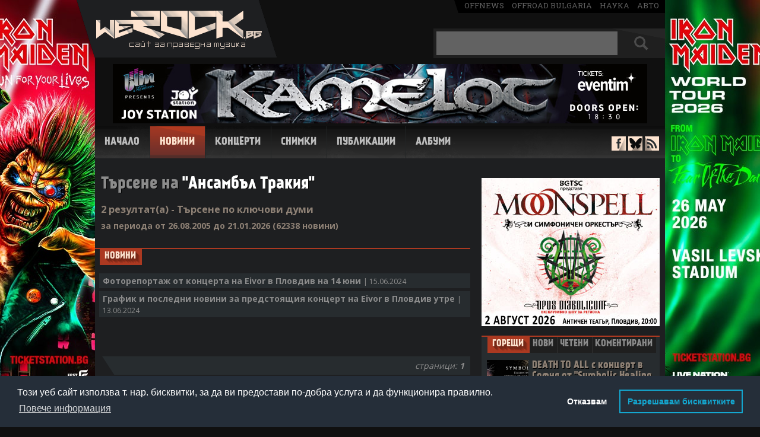

--- FILE ---
content_type: text/html; charset=UTF-8
request_url: https://www.werock.bg/search/more/?tag=%D0%90%D0%BD%D1%81%D0%B0%D0%BC%D0%B1%D1%8A%D0%BB+%D0%A2%D1%80%D0%B0%D0%BA%D0%B8%D1%8F
body_size: 8271
content:
<!DOCTYPE html>
<html lang="bg" xmlns="http://www.w3.org/1999/xhtml" xmlns:og="http://ogp.me/ns#"  xmlns:fb="https://www.facebook.com/2008/fbml">
<head>
<!-- Google tag (gtag.js) -->
<script async src="https://www.googletagmanager.com/gtag/js?id=G-99YX4JT6BK"></script>
<script>
  window.dataLayer = window.dataLayer || [];
  function gtag(){dataLayer.push(arguments);}
  gtag('js', new Date());

  gtag('config', 'G-99YX4JT6BK');
</script>

<meta charset="utf-8">
<title>Търсене на Ансамбъл Тракия | WeRock.bg</title>
<meta name="description" content="Българският сайт за Праведна Музика; Новини, концерти, снимки, интервюта, ревюта и мн. др. от света на Рока">

<link rel="canonical" href="http://www.werock.bg/search/more/?tag=%D0%90%D0%BD%D1%81%D0%B0%D0%BC%D0%B1%D1%8A%D0%BB+%D0%A2%D1%80%D0%B0%D0%BA%D0%B8%D1%8F">

<script src="//ajax.googleapis.com/ajax/libs/jquery/1.11.1/jquery.min.js"></script>
<script src="/js/jquery.barousel.js"></script>

<link href="/css/carousel.css" rel="stylesheet" type="text/css">


<link href='//fonts.googleapis.com/css?family=Open+Sans:400,700&subset=latin,cyrillic-ext' rel='stylesheet' type='text/css'>
<link href='//fonts.googleapis.com/css?family=Roboto+Slab' rel='stylesheet' type='text/css'>
<link href="/css/style2.css" rel="stylesheet" type="text/css">  
<link rel="icon" href="/images/favicon.ico" type="image/x-icon">


<style> #newstextholder { -webkit-user-select: none; -moz-user-select: none;  -ms-user-select: none;  -o-user-select: none; user-select: none; } </style>
<script src="/video.js"></script>
<link href="/video-js.css" rel="stylesheet" type="text/css">
<script>
  videojs.options.flash.swf = "video-js.swf";
</script>



<meta property="og:title" content="Търсене на Ансамбъл Тракия | WeRock.bg">
<meta property="og:url" content="https://www.werock.bg/search/more/?tag=%D0%90%D0%BD%D1%81%D0%B0%D0%BC%D0%B1%D1%8A%D0%BB+%D0%A2%D1%80%D0%B0%D0%BA%D0%B8%D1%8F">

<style>
#hblink {display:inline-block; width:900px; height:100px; background-image:url('/images/publa/midalidare900x100.jpg');}
#hblink #timer {margin-top:4px; margin-right: 6px; display:inline-block; width:150px; height:60px; float:right; background-color:#008DD4; vertical-align:top; color:#fff; font-size:12px; font-family:'Open Sans', sans-serif; text-align:center; border-radius:8px;}
#hblink #timer b {font-size:16px;}
</style>


<script async='async' src='https://www.googletagservices.com/tag/js/gpt.js'></script>
<script>
  var googletag = googletag || {};
  googletag.cmd = googletag.cmd || [];
</script>

<script>
  googletag.cmd.push(function() {
    googletag.defineSlot('/150116058/WeRock/300x250', [300, 250], 'div-gpt-ad-1524756668309-0').addService(googletag.pubads());
    googletag.defineSlot('/150116058/WeRock/900x100', [900, 100], 'div-gpt-ad-1524756668309-1').addService(googletag.pubads());
    googletag.pubads().enableSingleRequest();
    googletag.pubads().collapseEmptyDivs();
    googletag.enableServices();
  });
</script>

<script type="text/javascript">

  var _gaq = _gaq || [];
  _gaq.push(['_setAccount', 'UA-17568239-2']);
  _gaq.push(['_trackPageview']);

  (function() {
    var ga = document.createElement('script'); ga.type = 'text/javascript'; ga.async = true;
    ga.src = ('https:' == document.location.protocol ? 'https://ssl' : 'http://www') + '.google-analytics.com/ga.js';
    var s = document.getElementsByTagName('script')[0]; s.parentNode.insertBefore(ga, s);
  })();

</script>

<link rel="stylesheet" type="text/css" href="//cdnjs.cloudflare.com/ajax/libs/cookieconsent2/3.1.0/cookieconsent.min.css" />
<script src="//cdnjs.cloudflare.com/ajax/libs/cookieconsent2/3.1.0/cookieconsent.min.js"></script>
<script>
window.addEventListener("load", function(){
window.cookieconsent.initialise({
   "palette": {
    "popup": {
      "background": "#252e39"
    },
    "button": {
      "background": "transparent",
      "text": "#14a7d0",
      "border": "#14a7d0"
    }
  },
  "type": "opt-out",
  "content": {
    "message": "Този уеб сайт използва т. нар. бисквитки, за да ви предостави по-добра услуга и да функционира правилно.",
    "dismiss": "Съгласен съм",
    "deny": "Отказвам",
    "link": "Повече информация",
    "allow": "Разрешавам бисквитките",
    "policy": "Политика за бисквитки",
    "href": "https://www.werock.bg/politika-za-poveritelnost"
  }
})});
</script>


<script>
if ('serviceWorker' in navigator) {
  navigator.serviceWorker.register('/service-worker.js');
}
</script>

<script data-ad-client="ca-pub-7931633385484357" async src="https://pagead2.googlesyndication.com/pagead/js/adsbygoogle.js"></script>

</head>
<body>


<script> $(document).ready(function(){ $("#newstextholder").bind("contextmenu",function(){ return false; }); });  </script>

<!-- <a href="https://www.eventim.bg/bg/bileti/opeth-the-last-will-and-testament-european-tour-sofia-asics-arena-festivalna-hall-1483238/performance.html?partnerId=2708" class="branding" target="_blank"></a>   -->  

<div id="fb-root"></div>
<script>(function(d, s, id) {
  var js, fjs = d.getElementsByTagName(s)[0];
  if (d.getElementById(id)) return;
  js = d.createElement(s); js.id = id;
  js.src = "//connect.facebook.net/en_US/all.js#xfbml=1";
  fjs.parentNode.insertBefore(js, fjs);
}(document, 'script', 'facebook-jssdk'));</script>

<div id="whole">
<header id="header">
<div id="logo"><a href="/" title="Начало - WeRock.bg"><img src="/images/werock-logo.png" alt="werock.bg"></a></div>

<span id="offmediagroup"><a href="https://offnews.bg/" target="_blank">offnews</a> <a href="http://offroad-bulgaria.com/forum.php" target="_blank">offroad bulgaria</a> <a href="http://nauka.offnews.bg/" target="_blank">наука</a> <a href="http://auto.offnews.bg/" target="_blank">авто</a></span>

<div id="searchbox">
<form method="get" name="topsearch" id="topsearch">
<input type="text" autocomplete="off" maxlength="30" name="searchtext" value="" id="topsearchtxt" placeholder="+ Shift за пълнотекстово търсене">
<div id="searchbut">
<input type="submit" value="" name="topsbutton" id="topsbutton">
</div>
<input type="hidden" name="d" id="d">
</form>

<script>
$(document).ready(function() {
   $('#topsearch').keypress(function (e) {
       if (e.keyCode == 13 && e.shiftKey) {
           e.preventDefault();
           $('#topsearch').prop('action', '/search/more/?d=1');
           $('#d').val("1");
           $("#topsearch").submit();
       } else if (e.keyCode == 13) {
           e.preventDefault();
           $('#topsearch').prop('action', '/search/');
           $("#topsearch").submit();
       }
   });

$('#topsbutton').click(function (e) {
       if (e.shiftKey) {
           e.preventDefault();
           $('#topsearch').prop('action', '/search/more/?d=1');
           $('#d').val("1");
           $("#topsearch").submit();
       } else  {
           e.preventDefault();
           $('#topsearch').prop('action', '/search/');
           $("#topsearch").submit();
       }
   });
});

</script>


</div><br clear="right">

<div id="hndkps" style="height:0;">


 

<a href="https://www.eventim.bg/bg/bileti/kamelot-sofiya-joy-station-1532460/performance.html?partnerId=2708" target="_blank"><img src="/images/publa/kamelot-26-900x100.jpg" border="0" alt=""></a> 

</div>
<!--<div id="headerbanner">
<iframe src="/images/publa/rf2016-900x100.html" width="900" height="100" style="border:0"></iframe>
</div>   -->

<nav id="navigation">
<span class=""><a href="/" title="Начало">Начало</a></span>
<span class="active"><a href="/novini" title="Новини">Новини</a></span>
<span class=""><a href="/kontzerti" title="Концерти">Концерти</a></span>
<span class=""><a href="/snimki" title="Снимки">Снимки</a></span>
<span class=""><a href="/publikatzii" title="Публикации">Публикации</a></span>
<span class=""><a href="/albumi/" title="Албуми">Албуми</a></span>
</nav>

<div id="antisocial">
<span id="facebook"><a href="https://www.facebook.com/werock1bg" target="_blank"></a></span>
<span id="bluesky"><a href="https://bsky.app/profile/werockbg.bsky.social" target="_blank"></a></span>
<span id="rss"><a href="/news/rss.php" target="_blank"></a></span>
</div>

</header>



<div id="container">
<section>

<div id="main" >



<div id="newstextholder">
<h1> <span class="greyh1">Търсене на</span> "Ансамбъл Тракия"</h1>
<h3>2 резултат(а)  - Търсене по ключови думи</h3>
<h4>за периода от 26.08.2005 до 21.01.2026 (62338 новини)
</h4>

<div id="todaynews">
<div id="todaynewstit" class="loshad nbactive">
Новини
</div>
<br clear="right">
<span class='allnewslink srchres'><a href='/novini/fotoreportazh-ot-kontzerta-na-eivor-v-plovdiv-na-14-yuni?id=59541'>Фоторепортаж от концерта на Eivor в Пловдив на 14 юни <span class='allnewsdate srchresres'>| 15.06.2024</span></a></span></a></span><span class='allnewslink srchres'><a href='/novini/grafik-i-posledni-novini-za-predstoyashtiya-kontzert-na-eivor-v-plovdiv-utre?id=59515'>График и последни новини за предстоящия концерт на Eivor в Пловдив утре <span class='allnewsdate srchresres'>| 13.06.2024</span></a></span></a></span></div>

<br>
<br>

<div id="galauthor" style="margin-left:0; width:606px;">
страници: 
						<b>1</b>
		 
	 
</div><br>
<br>
<br>
</div>

﻿

<div id="rightcolumn">

    
<a href="https://www.eventim.bg/event/moonspell-symphonic-orchestra-%D0%B0%D0%BD%D1%82%D0%B8%D1%87%D0%B5%D0%BD-%D1%82%D0%B5%D0%B0%D1%82%D1%8A%D1%80-%D0%BF%D0%BB%D0%BE%D0%B2%D0%B4%D0%B8%D0%B2-21121055/?partnerId=2708" target="_blank"><img src="/images/publa/moonspell-300x250.jpg" border="0" alt=""></a>    

    <div id="newsblock">
        <div id="nbheader">
            <div id="hotnews" class="loshad nbactive"><a title="Горещи новини" href="#hotnewstxt">Горещи</a></div>
            <div id="lastnews" class="nbinactive"><a title="Последни новини" href="#lastnewstxt">Нови</a></div>
            <div id="topnews" class="nbinactive"><a title="Най-четени новини за месеца" href="#mostnewstxt">Четени</a>
            </div>
            <div id="comnews" class="nbinactive"><a title="Най-коментирани новини за месеца" href="#comnewstxt">Коментирани</a>
            </div>
        </div>

        <div id="sections">
            <div id="hotnewstxt">
                <div class='sidehotnews'><a href='/novini/death-to-all-s-kontzert-v-sofiya-ot-symbolic-healing-tour-na-12-yuni?id=62605'><span class='newsthumb' style='background-image:url(/news/images21/death-to-all-symbolic-healing-sofia.jpg)'></span>DEATH TO ALL с концерт в София от "Symbolic Healing Tour" на 12 юни<br clear='right'></a></div><div class='sidehotnews'><a href='/novini/septicflesh-s-orkestar-v-antichniya-teatar-v-plovdiv-na-19-septemvri?id=62580'><span class='newsthumb' style='background-image:url(/ezine/photo/791/septicflesh-101282.jpg)'></span>SEPTICFLESH с оркестър в Античния театър в Пловдив на 19 септември<br clear='right'></a></div><div class='sidehotnews'><a href='/novini/desette-nai-cheteni-novini-na-werockbg-prez-dekemvri-145-mln-viziti-za-2025-g?id=62541'><span class='newsthumb' style='background-image:url(/news/images21/10-12-2025.jpg)'></span>Десетте най-четени новини на WeRock.bg през декември, 1,45 млн. визити за 2025 г.<br clear='right'></a></div><div class='sidehotnews'><a href='/novini/crimson-glory-za-parvi-pat-v-balgariya-na-4-yuli-2026-g?id=62535'><span class='newsthumb' style='background-image:url(/news/images20/Crimson-Glory.jpg)'></span>CRIMSON GLORY за първи път в България на 4 юли 2026 г.<br clear='right'></a></div><div class='sidehotnews'><a href='/novini/tsjuder-shte-gostuvat-v-sofiya-na-23-april?id=62519'><span class='newsthumb' style='background-image:url(/news/images18/tsjuder.jpg)'></span>TSJUDER ще гостуват в София на 23 април<br clear='right'></a></div>            </div>

            <div id="lastnewstxt" style="display: none">
                <ol class="mylist">
                    <li><a href='/novini/nmb-s-klip-kam-pesenta-hurt-people?id=62615'>NMB с клип към песента "Hurt People"</a></li><li><a href='/novini/joel-hoekstra-predstavya-videoklipa-lifeline?id=62614'>Joel Hoekstra представя видеоклипа "Lifeline"</a></li><li><a href='/novini/na-21-yanuari-v-totalna-invaziya-po-radio-z-rock?id=62613'>На 21 януари в "Тотална инвазия" по радио "Z-Rock"</a></li><li><a href='/novini/glitch-37-pravyat-matrix-party-na-11-mart-v-sofiya?id=62612'>GLITCH 37 правят "Matrix Party" на 11 март в София</a></li><li><a href='/novini/chuite-noviya-singal-na-tonodero-balkan-cowboy?id=62611'>Чуйте новия сингъл на TONODERO "Balkan Cowboy"</a></li><li><a href='/novini/chop-suey-i-slip-not-se-zavrashtat-v-sofiya-na-22-april?id=62610'>CHOP SUEY и SLIP-NOT се завръщат в София на 22 април</a></li><li><a href='/novini/grupa-krut-s-videoklip-kam-debyutniya-si-singal-v-edin-otbor?id=62609'>Група KRUT с видеоклип към дебютния си сингъл - "В един отбор"</a></li><li><a href='/novini/chuite-oshte-edin-singal-ot-proshtalniya-album-na-megadeth-puppet-parade?id=62608'>Чуйте още един сингъл от прощалния албум на MEGADETH - "Puppet Parade"</a></li><li><a href='/novini/michael-sweet-izdava-solo-albuma-the-master-plan-prez-april-vizhte-lirik-video-kam-zaglavnoto-parche?id=62607'>Michael Sweet издава соло албума "The Master Plan" през април, вижте лирик-видео към заглавното парче</a></li><li><a href='/novini/vizhte-novoto-video-na-the-black-crowes-profane-prophecy?id=62606'>Вижте новото видео на THE BLACK CROWES "Profane Prophecy"</a></li>                </ol>
            </div>

            <div id="mostnewstxt" style="display: none">
                <ol class="mylist">
                    <li><a href='/novini/rob-halford-e-veche-40-godini-napalno-trezven?id=62548'>Rob Halford е вече 40 години напълно трезвен</a></li><li><a href='/novini/festivalat-hills-of-rock-2026-razkriva-palnata-si-programa-po-stzeni?id=62604'>Фестивалът "Hills of Rock 2026" разкрива пълната си програма по сцени</a></li><li><a href='/novini/vokalistkata-mirela-kaneva-mera-napuska-deadscape?id=62538'>Вокалистката Мирела Кънева - Мера напуска DEADSCAPE</a></li><li><a href='/novini/germanskata-banda-s-balgarsko-uchastie-wasted-maniacs-predstavya-videoto-death-race?id=62566'>Германската банда с българско участие WASTED MANIACS представя видеото "Death Race"</a></li><li><a href='/novini/septicflesh-s-orkestar-v-antichniya-teatar-v-plovdiv-na-19-septemvri?id=62580'>SEPTICFLESH с оркестър в Античния театър в Пловдив на 19 септември</a></li><li><a href='/novini/i-massacre-shte-sviryat-na-running-free-festival-2026?id=62577'>И MASSACRE ще свирят на "Running Free Festival 2026"</a></li><li><a href='/novini/slushaite-noviya-album-na-kreator-krushers-of-the-world?id=62588'>Слушайте новия албум на KREATOR "Krushers of the World"</a></li><li><a href='/novini/death-to-all-s-kontzert-v-sofiya-ot-symbolic-healing-tour-na-12-yuni?id=62605'>DEATH TO ALL с концерт в София от "Symbolic Healing Tour" на 12 юни</a></li><li><a href='/novini/btr-izdadoha-parvi-kontzerten-album-pravyat-mini-turne-s-ahat-prez-mart?id=62573'>Б.Т.Р. издадоха първи концертен албум, правят мини-турне с АХАТ през март</a></li><li><a href='/novini/chuite-oshte-edin-singal-ot-proshtalniya-album-na-megadeth-puppet-parade?id=62608'>Чуйте още един сингъл от прощалния албум на MEGADETH - "Puppet Parade"</a></li>                </ol>
            </div>

            <div id="comnewstxt" style="display: none">
                <ol class="mylist">
                    <li><a href='/novini/septicflesh-s-orkestar-v-antichniya-teatar-v-plovdiv-na-19-septemvri?id=62580'>SEPTICFLESH с оркестър в Античния театър в Пловдив на 19 септември</a></li><li><a href='/novini/festivalat-hills-of-rock-2026-razkriva-palnata-si-programa-po-stzeni?id=62604'>Фестивалът "Hills of Rock 2026" разкрива пълната си програма по сцени</a></li><li><a href='/novini/rob-halford-e-veche-40-godini-napalno-trezven?id=62548'>Rob Halford е вече 40 години напълно трезвен</a></li><li><a href='/novini/i-massacre-shte-sviryat-na-running-free-festival-2026?id=62577'>И MASSACRE ще свирят на "Running Free Festival 2026"</a></li><li><a href='/novini/death-to-all-s-kontzert-v-sofiya-ot-symbolic-healing-tour-na-12-yuni?id=62605'>DEATH TO ALL с концерт в София от "Symbolic Healing Tour" на 12 юни</a></li><li><a href='/novini/slushaite-noviya-album-na-kreator-krushers-of-the-world?id=62588'>Слушайте новия албум на KREATOR "Krushers of the World"</a></li><li><a href='/novini/vokalistkata-mirela-kaneva-mera-napuska-deadscape?id=62538'>Вокалистката Мирела Кънева - Мера напуска DEADSCAPE</a></li><li><a href='/novini/chuite-oshte-edin-singal-ot-proshtalniya-album-na-megadeth-puppet-parade?id=62608'>Чуйте още един сингъл от прощалния албум на MEGADETH - "Puppet Parade"</a></li><li><a href='/novini/gledaite-video-kam-zaglavnoto-parche-ot-noviya-album-na-kreator-krushers-of-the-world?id=62601'>Гледайте видео към заглавното парче от новия албум на KREATOR "Krushers of the World"</a></li><li><a href='/novini/dave-mustaine-kazva-zashto-ne-kani-bivshi-chlenove-na-megadeth-na-proshtalnoto-turne-tova-ne-e-kukleno-shou?id=62550'>Dave Mustaine казва защо не кани бивши членове на MEGADETH на прощалното турне - "Това не е куклено шоу"</a></li>                </ol>
            </div>

            <script>


                var hlinks = $('#nbheader div').children('a');
                hlinks.click(function () {
                    $('#nbheader div').removeClass();
                    $('#nbheader div').addClass("nbinactive");
                    $(this).parent().closest('div').removeClass("nbinactive");
                    $(this).parent().closest('div').addClass("loshad nbactive");
                    return false;
                })

                var divs = $('sections div'), links = $('a');
                links.click(function () {
                    if ($(this.hash).css("display") == "none") {
                        $(this.hash).toggle().siblings().hide();
                    }
                });
            </script>

        </div>
    </div>


    <div id="baner2">

        
<a href="https://ticketstation.bg/bg/e22607-scorpions-27-06-2026" target="_blank"><img src="/images/publa/scorpions300x250.jpg" border="0" alt=""></a><br>
        <br>

        
        <script async src="https://pagead2.googlesyndication.com/pagead/js/adsbygoogle.js?client=ca-pub-7931633385484357"
         crossorigin="anonymous"></script>
        <!-- 300x250 -->
        <ins class="adsbygoogle"
             style="display:inline-block;width:300px;height:250px"
             data-ad-client="ca-pub-7931633385484357"
             data-ad-slot="5298211877"></ins>
        <script>
             (adsbygoogle = window.adsbygoogle || []).push({});
        </script>

    </div>

  <div id="forumlinks">
        <div id="forumtit" class="loshad">
           &nbsp; Последни коментари&nbsp;
        </div>
        <br clear="right">
       
         <a title="в/ъв DEATH TO ALL с концерт в София от Symbolic Healing Tour на 12 юни" href="/novini/death-to-all-s-kontzert-v-sofiya-ot-symbolic-healing-tour-na-12-yuni?id=62605#comments">Докарват го горе-долу. Предния път...</a><a title="в/ъв Чуйте още един сингъл от прощалния албум на MEGADETH - Puppet Parade" href="/novini/chuite-oshte-edin-singal-ot-proshtalniya-album-na-megadeth-puppet-parade?id=62608#comments">Има го в Замунда....бе солата...</a><a title="в/ъв Фестивалът Hills of Rock 2026 разкрива пълната си програма по сцени" href="/novini/festivalat-hills-of-rock-2026-razkriva-palnata-si-programa-po-stzeni?id=62604#comments">2018 Първоначално беше два дни...</a><a title="в/ъв CHOP SUEY и SLIP-NOT се завръщат в София на 22 април" href="/novini/chop-suey-i-slip-not-se-zavrashtat-v-sofiya-na-22-april?id=62610#comments">Браво, там сме...</a><a title="в/ъв Фестивалът Hills of Rock 2026 разкрива пълната си програма по сцени" href="/novini/festivalat-hills-of-rock-2026-razkriva-palnata-si-programa-po-stzeni?id=62604#comments">Аз най-вече Orbit Culture искам...</a> 

    </div>


    
    <div id="fbholder">
        <div id="fbbox">
            <div class="fb-page" data-href="https://www.facebook.com/werock1bg" data-width="302" data-height="316"
                 data-small-header="false" data-adapt-container-width="true" data-hide-cover="false"
                 data-show-facepile="true" data-show-posts="true">
                <div class="fb-xfbml-parse-ignore">
                    <blockquote cite="https://www.facebook.com/werock1bg"><a href="https://www.facebook.com/werock1bg">WeRock.bg</a>
                    </blockquote>
                </div>
            </div>
        </div>
    </div>

    <br clear="right">


    
</div> <!-- end right column -->
</div> <!-- end main-->
</section>

</div> <!-- end container-->

<br>
<!--<br>
<div align="center"><a href="https://epaygo.bg/8465758483" target="_blank"><img src="/images/publa/VRF_Banner_900x100_R.gif" border="0" alt=""></a></div>-->


<div align="center">
<script async src="https://pagead2.googlesyndication.com/pagead/js/adsbygoogle.js"></script>
<!-- 900x100 -->
<ins class="adsbygoogle"
     style="display:inline-block;width:900px;height:100px"
     data-ad-client="ca-pub-7931633385484357"
     data-ad-slot="4026967585"></ins>
<script>
     (adsbygoogle = window.adsbygoogle || []).push({});
</script>
</div>

<footer id="footer">
<div id="firstf">

<ul>
<span class="menutit">НОВИНИ</span>
<li><a href="/novini">Последни</a></li>
<li><a href="/novini/nai-cheteni">Най-четени</a></li>
<li><a href="/novini/arhiv">Архив</a></li>
<li><a href="/novini/novi-albumi">Нови албуми</a></li>
<li><a href="/novini/izprati-novina">Изпратете новина</a></li>
</ul>

<ul>
<span class="menutit">Концерти</span>
<li><a href="/kontzerti">Предстоящи събития</a></li>
<li><a href="/kontzerti/top">Топ събития</a></li>
<li><a href="/kontzerti/arhiv">Архив</a></li>
<li><a href="/kontzerti/reportazhi">Репортажи</a></li>
<li><a href="/snimki">Снимки</a></li>
</ul>

<ul>
<span class="menutit">Публикации</span>
<li><a href="/publikatzii/interviuta">Интервюта</a></li>
<li><a href="/publikatzii/statii">Статии</a></li>
<br>
<br>
<li><a href="/albumi">Албуми</a></li>
</ul>

<div id="footerrightblock">
<img src="/images/logo-footer.png" alt="WeRock.bg"><br clear="right">
<div id="footersocials">
<span id="ffb"><a href="https://www.facebook.com/werock1bg" target="_blank"></a></span>
<span id="ftw"><a href="https://twitter.com/WeRock_bg" target="_blank"></a></span>
<span id="frss"><a href="/news/rss.php" target="_blank"></a></span>
</div>
</div>

</div>
<div id="secondf">
&copy 2001 - 2026 <b>WeRock.bg</b>. Част от "OFFMedia Group" <br>
Използването на материали от<br>сайта без разрешение е забранено.
<span id="footer2links"><a href="/">Начало</a> &nbsp;|&nbsp; <a href="/kontakti">Контакти</a> &nbsp;|&nbsp; <a href="/reklama">Реклама</a> &nbsp;|&nbsp; <a href="/za-nas">За нас</a> &nbsp;|&nbsp; <a href="/obshti-usloviya">Общи условия</a> &nbsp;|&nbsp; <a href="/politika-za-poveritelnost">Политика за поверителност</a> &nbsp;|&nbsp; <a href="/sitemap">Карта на сайта</a></span><br>
<br>
</div>
</footer>
</div> <!-- end whole-->

 <!-- ETARGET code for Audiences start --> <script type="text/javascript"> function EtargetAudience(id){this.pr='etargetTimedX';var a=id.split('-');this.nd=a[0];this.id=a[1];this.sc=function(){var d=new Date();d.setTime(d.getTime()+10800000);document.cookie=this.pr+this.nd+this.id+'=1; expires='+d.toGMTString()+'; path=/';},this.gc=function(){return (document.cookie.indexOf(this.pr+this.nd+this.id+'=1')>-1);},this.go=function(){this.c=this.gc();if(!this.c){this.sc();this.scr=document.createElement('script');document.body.appendChild(this.scr);this.scr.async=true;var etHost=(('https:'==document.location.protocol)?'https://':'http://');this.scr.src=etHost+this.nd+'.search.etargetnet.com/a/?ref='+this.id;}},this.go();} EtargetAudience('bg-69677'); </script> <!-- ETARGET code for Audiences end --> 

<script type="text/javascript">
  //  window.cookieconsent_options = {"message":"Този сайт използва бисквитки (cookies), които са необходими за правилното му функциониране.","dismiss":"ОК","learnMore":"More info","link":null,"theme":"dark-bottom"};
</script>

<!-- <script type="text/javascript" src="//cdnjs.cloudflare.com/ajax/libs/cookieconsent2/1.0.10/cookieconsent.min.js"></script> -->

</body>

</html>

--- FILE ---
content_type: text/html; charset=utf-8
request_url: https://www.google.com/recaptcha/api2/aframe
body_size: 267
content:
<!DOCTYPE HTML><html><head><meta http-equiv="content-type" content="text/html; charset=UTF-8"></head><body><script nonce="q4NuK3CPwgMthhTT6NUFIA">/** Anti-fraud and anti-abuse applications only. See google.com/recaptcha */ try{var clients={'sodar':'https://pagead2.googlesyndication.com/pagead/sodar?'};window.addEventListener("message",function(a){try{if(a.source===window.parent){var b=JSON.parse(a.data);var c=clients[b['id']];if(c){var d=document.createElement('img');d.src=c+b['params']+'&rc='+(localStorage.getItem("rc::a")?sessionStorage.getItem("rc::b"):"");window.document.body.appendChild(d);sessionStorage.setItem("rc::e",parseInt(sessionStorage.getItem("rc::e")||0)+1);localStorage.setItem("rc::h",'1768976099492');}}}catch(b){}});window.parent.postMessage("_grecaptcha_ready", "*");}catch(b){}</script></body></html>